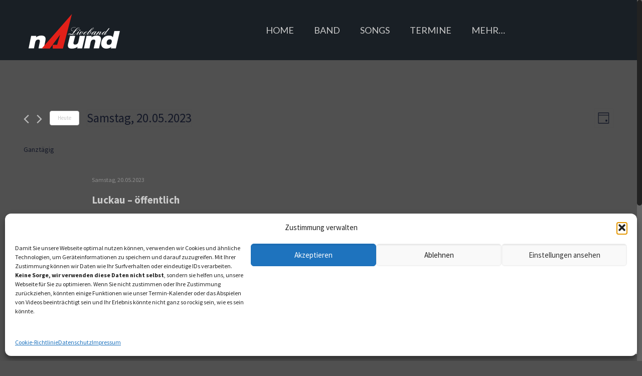

--- FILE ---
content_type: text/html; charset=utf-8
request_url: https://www.google.com/recaptcha/api2/anchor?ar=1&k=6LfSUqUlAAAAAEelIX59Vd7uJNmI_kh-WZXRcYly&co=aHR0cDovL3d3dy5uYXVuZC1saXZlYmFuZC5kZTo4MA..&hl=en&v=PoyoqOPhxBO7pBk68S4YbpHZ&size=invisible&anchor-ms=20000&execute-ms=30000&cb=rj6chtthzh5e
body_size: 48558
content:
<!DOCTYPE HTML><html dir="ltr" lang="en"><head><meta http-equiv="Content-Type" content="text/html; charset=UTF-8">
<meta http-equiv="X-UA-Compatible" content="IE=edge">
<title>reCAPTCHA</title>
<style type="text/css">
/* cyrillic-ext */
@font-face {
  font-family: 'Roboto';
  font-style: normal;
  font-weight: 400;
  font-stretch: 100%;
  src: url(//fonts.gstatic.com/s/roboto/v48/KFO7CnqEu92Fr1ME7kSn66aGLdTylUAMa3GUBHMdazTgWw.woff2) format('woff2');
  unicode-range: U+0460-052F, U+1C80-1C8A, U+20B4, U+2DE0-2DFF, U+A640-A69F, U+FE2E-FE2F;
}
/* cyrillic */
@font-face {
  font-family: 'Roboto';
  font-style: normal;
  font-weight: 400;
  font-stretch: 100%;
  src: url(//fonts.gstatic.com/s/roboto/v48/KFO7CnqEu92Fr1ME7kSn66aGLdTylUAMa3iUBHMdazTgWw.woff2) format('woff2');
  unicode-range: U+0301, U+0400-045F, U+0490-0491, U+04B0-04B1, U+2116;
}
/* greek-ext */
@font-face {
  font-family: 'Roboto';
  font-style: normal;
  font-weight: 400;
  font-stretch: 100%;
  src: url(//fonts.gstatic.com/s/roboto/v48/KFO7CnqEu92Fr1ME7kSn66aGLdTylUAMa3CUBHMdazTgWw.woff2) format('woff2');
  unicode-range: U+1F00-1FFF;
}
/* greek */
@font-face {
  font-family: 'Roboto';
  font-style: normal;
  font-weight: 400;
  font-stretch: 100%;
  src: url(//fonts.gstatic.com/s/roboto/v48/KFO7CnqEu92Fr1ME7kSn66aGLdTylUAMa3-UBHMdazTgWw.woff2) format('woff2');
  unicode-range: U+0370-0377, U+037A-037F, U+0384-038A, U+038C, U+038E-03A1, U+03A3-03FF;
}
/* math */
@font-face {
  font-family: 'Roboto';
  font-style: normal;
  font-weight: 400;
  font-stretch: 100%;
  src: url(//fonts.gstatic.com/s/roboto/v48/KFO7CnqEu92Fr1ME7kSn66aGLdTylUAMawCUBHMdazTgWw.woff2) format('woff2');
  unicode-range: U+0302-0303, U+0305, U+0307-0308, U+0310, U+0312, U+0315, U+031A, U+0326-0327, U+032C, U+032F-0330, U+0332-0333, U+0338, U+033A, U+0346, U+034D, U+0391-03A1, U+03A3-03A9, U+03B1-03C9, U+03D1, U+03D5-03D6, U+03F0-03F1, U+03F4-03F5, U+2016-2017, U+2034-2038, U+203C, U+2040, U+2043, U+2047, U+2050, U+2057, U+205F, U+2070-2071, U+2074-208E, U+2090-209C, U+20D0-20DC, U+20E1, U+20E5-20EF, U+2100-2112, U+2114-2115, U+2117-2121, U+2123-214F, U+2190, U+2192, U+2194-21AE, U+21B0-21E5, U+21F1-21F2, U+21F4-2211, U+2213-2214, U+2216-22FF, U+2308-230B, U+2310, U+2319, U+231C-2321, U+2336-237A, U+237C, U+2395, U+239B-23B7, U+23D0, U+23DC-23E1, U+2474-2475, U+25AF, U+25B3, U+25B7, U+25BD, U+25C1, U+25CA, U+25CC, U+25FB, U+266D-266F, U+27C0-27FF, U+2900-2AFF, U+2B0E-2B11, U+2B30-2B4C, U+2BFE, U+3030, U+FF5B, U+FF5D, U+1D400-1D7FF, U+1EE00-1EEFF;
}
/* symbols */
@font-face {
  font-family: 'Roboto';
  font-style: normal;
  font-weight: 400;
  font-stretch: 100%;
  src: url(//fonts.gstatic.com/s/roboto/v48/KFO7CnqEu92Fr1ME7kSn66aGLdTylUAMaxKUBHMdazTgWw.woff2) format('woff2');
  unicode-range: U+0001-000C, U+000E-001F, U+007F-009F, U+20DD-20E0, U+20E2-20E4, U+2150-218F, U+2190, U+2192, U+2194-2199, U+21AF, U+21E6-21F0, U+21F3, U+2218-2219, U+2299, U+22C4-22C6, U+2300-243F, U+2440-244A, U+2460-24FF, U+25A0-27BF, U+2800-28FF, U+2921-2922, U+2981, U+29BF, U+29EB, U+2B00-2BFF, U+4DC0-4DFF, U+FFF9-FFFB, U+10140-1018E, U+10190-1019C, U+101A0, U+101D0-101FD, U+102E0-102FB, U+10E60-10E7E, U+1D2C0-1D2D3, U+1D2E0-1D37F, U+1F000-1F0FF, U+1F100-1F1AD, U+1F1E6-1F1FF, U+1F30D-1F30F, U+1F315, U+1F31C, U+1F31E, U+1F320-1F32C, U+1F336, U+1F378, U+1F37D, U+1F382, U+1F393-1F39F, U+1F3A7-1F3A8, U+1F3AC-1F3AF, U+1F3C2, U+1F3C4-1F3C6, U+1F3CA-1F3CE, U+1F3D4-1F3E0, U+1F3ED, U+1F3F1-1F3F3, U+1F3F5-1F3F7, U+1F408, U+1F415, U+1F41F, U+1F426, U+1F43F, U+1F441-1F442, U+1F444, U+1F446-1F449, U+1F44C-1F44E, U+1F453, U+1F46A, U+1F47D, U+1F4A3, U+1F4B0, U+1F4B3, U+1F4B9, U+1F4BB, U+1F4BF, U+1F4C8-1F4CB, U+1F4D6, U+1F4DA, U+1F4DF, U+1F4E3-1F4E6, U+1F4EA-1F4ED, U+1F4F7, U+1F4F9-1F4FB, U+1F4FD-1F4FE, U+1F503, U+1F507-1F50B, U+1F50D, U+1F512-1F513, U+1F53E-1F54A, U+1F54F-1F5FA, U+1F610, U+1F650-1F67F, U+1F687, U+1F68D, U+1F691, U+1F694, U+1F698, U+1F6AD, U+1F6B2, U+1F6B9-1F6BA, U+1F6BC, U+1F6C6-1F6CF, U+1F6D3-1F6D7, U+1F6E0-1F6EA, U+1F6F0-1F6F3, U+1F6F7-1F6FC, U+1F700-1F7FF, U+1F800-1F80B, U+1F810-1F847, U+1F850-1F859, U+1F860-1F887, U+1F890-1F8AD, U+1F8B0-1F8BB, U+1F8C0-1F8C1, U+1F900-1F90B, U+1F93B, U+1F946, U+1F984, U+1F996, U+1F9E9, U+1FA00-1FA6F, U+1FA70-1FA7C, U+1FA80-1FA89, U+1FA8F-1FAC6, U+1FACE-1FADC, U+1FADF-1FAE9, U+1FAF0-1FAF8, U+1FB00-1FBFF;
}
/* vietnamese */
@font-face {
  font-family: 'Roboto';
  font-style: normal;
  font-weight: 400;
  font-stretch: 100%;
  src: url(//fonts.gstatic.com/s/roboto/v48/KFO7CnqEu92Fr1ME7kSn66aGLdTylUAMa3OUBHMdazTgWw.woff2) format('woff2');
  unicode-range: U+0102-0103, U+0110-0111, U+0128-0129, U+0168-0169, U+01A0-01A1, U+01AF-01B0, U+0300-0301, U+0303-0304, U+0308-0309, U+0323, U+0329, U+1EA0-1EF9, U+20AB;
}
/* latin-ext */
@font-face {
  font-family: 'Roboto';
  font-style: normal;
  font-weight: 400;
  font-stretch: 100%;
  src: url(//fonts.gstatic.com/s/roboto/v48/KFO7CnqEu92Fr1ME7kSn66aGLdTylUAMa3KUBHMdazTgWw.woff2) format('woff2');
  unicode-range: U+0100-02BA, U+02BD-02C5, U+02C7-02CC, U+02CE-02D7, U+02DD-02FF, U+0304, U+0308, U+0329, U+1D00-1DBF, U+1E00-1E9F, U+1EF2-1EFF, U+2020, U+20A0-20AB, U+20AD-20C0, U+2113, U+2C60-2C7F, U+A720-A7FF;
}
/* latin */
@font-face {
  font-family: 'Roboto';
  font-style: normal;
  font-weight: 400;
  font-stretch: 100%;
  src: url(//fonts.gstatic.com/s/roboto/v48/KFO7CnqEu92Fr1ME7kSn66aGLdTylUAMa3yUBHMdazQ.woff2) format('woff2');
  unicode-range: U+0000-00FF, U+0131, U+0152-0153, U+02BB-02BC, U+02C6, U+02DA, U+02DC, U+0304, U+0308, U+0329, U+2000-206F, U+20AC, U+2122, U+2191, U+2193, U+2212, U+2215, U+FEFF, U+FFFD;
}
/* cyrillic-ext */
@font-face {
  font-family: 'Roboto';
  font-style: normal;
  font-weight: 500;
  font-stretch: 100%;
  src: url(//fonts.gstatic.com/s/roboto/v48/KFO7CnqEu92Fr1ME7kSn66aGLdTylUAMa3GUBHMdazTgWw.woff2) format('woff2');
  unicode-range: U+0460-052F, U+1C80-1C8A, U+20B4, U+2DE0-2DFF, U+A640-A69F, U+FE2E-FE2F;
}
/* cyrillic */
@font-face {
  font-family: 'Roboto';
  font-style: normal;
  font-weight: 500;
  font-stretch: 100%;
  src: url(//fonts.gstatic.com/s/roboto/v48/KFO7CnqEu92Fr1ME7kSn66aGLdTylUAMa3iUBHMdazTgWw.woff2) format('woff2');
  unicode-range: U+0301, U+0400-045F, U+0490-0491, U+04B0-04B1, U+2116;
}
/* greek-ext */
@font-face {
  font-family: 'Roboto';
  font-style: normal;
  font-weight: 500;
  font-stretch: 100%;
  src: url(//fonts.gstatic.com/s/roboto/v48/KFO7CnqEu92Fr1ME7kSn66aGLdTylUAMa3CUBHMdazTgWw.woff2) format('woff2');
  unicode-range: U+1F00-1FFF;
}
/* greek */
@font-face {
  font-family: 'Roboto';
  font-style: normal;
  font-weight: 500;
  font-stretch: 100%;
  src: url(//fonts.gstatic.com/s/roboto/v48/KFO7CnqEu92Fr1ME7kSn66aGLdTylUAMa3-UBHMdazTgWw.woff2) format('woff2');
  unicode-range: U+0370-0377, U+037A-037F, U+0384-038A, U+038C, U+038E-03A1, U+03A3-03FF;
}
/* math */
@font-face {
  font-family: 'Roboto';
  font-style: normal;
  font-weight: 500;
  font-stretch: 100%;
  src: url(//fonts.gstatic.com/s/roboto/v48/KFO7CnqEu92Fr1ME7kSn66aGLdTylUAMawCUBHMdazTgWw.woff2) format('woff2');
  unicode-range: U+0302-0303, U+0305, U+0307-0308, U+0310, U+0312, U+0315, U+031A, U+0326-0327, U+032C, U+032F-0330, U+0332-0333, U+0338, U+033A, U+0346, U+034D, U+0391-03A1, U+03A3-03A9, U+03B1-03C9, U+03D1, U+03D5-03D6, U+03F0-03F1, U+03F4-03F5, U+2016-2017, U+2034-2038, U+203C, U+2040, U+2043, U+2047, U+2050, U+2057, U+205F, U+2070-2071, U+2074-208E, U+2090-209C, U+20D0-20DC, U+20E1, U+20E5-20EF, U+2100-2112, U+2114-2115, U+2117-2121, U+2123-214F, U+2190, U+2192, U+2194-21AE, U+21B0-21E5, U+21F1-21F2, U+21F4-2211, U+2213-2214, U+2216-22FF, U+2308-230B, U+2310, U+2319, U+231C-2321, U+2336-237A, U+237C, U+2395, U+239B-23B7, U+23D0, U+23DC-23E1, U+2474-2475, U+25AF, U+25B3, U+25B7, U+25BD, U+25C1, U+25CA, U+25CC, U+25FB, U+266D-266F, U+27C0-27FF, U+2900-2AFF, U+2B0E-2B11, U+2B30-2B4C, U+2BFE, U+3030, U+FF5B, U+FF5D, U+1D400-1D7FF, U+1EE00-1EEFF;
}
/* symbols */
@font-face {
  font-family: 'Roboto';
  font-style: normal;
  font-weight: 500;
  font-stretch: 100%;
  src: url(//fonts.gstatic.com/s/roboto/v48/KFO7CnqEu92Fr1ME7kSn66aGLdTylUAMaxKUBHMdazTgWw.woff2) format('woff2');
  unicode-range: U+0001-000C, U+000E-001F, U+007F-009F, U+20DD-20E0, U+20E2-20E4, U+2150-218F, U+2190, U+2192, U+2194-2199, U+21AF, U+21E6-21F0, U+21F3, U+2218-2219, U+2299, U+22C4-22C6, U+2300-243F, U+2440-244A, U+2460-24FF, U+25A0-27BF, U+2800-28FF, U+2921-2922, U+2981, U+29BF, U+29EB, U+2B00-2BFF, U+4DC0-4DFF, U+FFF9-FFFB, U+10140-1018E, U+10190-1019C, U+101A0, U+101D0-101FD, U+102E0-102FB, U+10E60-10E7E, U+1D2C0-1D2D3, U+1D2E0-1D37F, U+1F000-1F0FF, U+1F100-1F1AD, U+1F1E6-1F1FF, U+1F30D-1F30F, U+1F315, U+1F31C, U+1F31E, U+1F320-1F32C, U+1F336, U+1F378, U+1F37D, U+1F382, U+1F393-1F39F, U+1F3A7-1F3A8, U+1F3AC-1F3AF, U+1F3C2, U+1F3C4-1F3C6, U+1F3CA-1F3CE, U+1F3D4-1F3E0, U+1F3ED, U+1F3F1-1F3F3, U+1F3F5-1F3F7, U+1F408, U+1F415, U+1F41F, U+1F426, U+1F43F, U+1F441-1F442, U+1F444, U+1F446-1F449, U+1F44C-1F44E, U+1F453, U+1F46A, U+1F47D, U+1F4A3, U+1F4B0, U+1F4B3, U+1F4B9, U+1F4BB, U+1F4BF, U+1F4C8-1F4CB, U+1F4D6, U+1F4DA, U+1F4DF, U+1F4E3-1F4E6, U+1F4EA-1F4ED, U+1F4F7, U+1F4F9-1F4FB, U+1F4FD-1F4FE, U+1F503, U+1F507-1F50B, U+1F50D, U+1F512-1F513, U+1F53E-1F54A, U+1F54F-1F5FA, U+1F610, U+1F650-1F67F, U+1F687, U+1F68D, U+1F691, U+1F694, U+1F698, U+1F6AD, U+1F6B2, U+1F6B9-1F6BA, U+1F6BC, U+1F6C6-1F6CF, U+1F6D3-1F6D7, U+1F6E0-1F6EA, U+1F6F0-1F6F3, U+1F6F7-1F6FC, U+1F700-1F7FF, U+1F800-1F80B, U+1F810-1F847, U+1F850-1F859, U+1F860-1F887, U+1F890-1F8AD, U+1F8B0-1F8BB, U+1F8C0-1F8C1, U+1F900-1F90B, U+1F93B, U+1F946, U+1F984, U+1F996, U+1F9E9, U+1FA00-1FA6F, U+1FA70-1FA7C, U+1FA80-1FA89, U+1FA8F-1FAC6, U+1FACE-1FADC, U+1FADF-1FAE9, U+1FAF0-1FAF8, U+1FB00-1FBFF;
}
/* vietnamese */
@font-face {
  font-family: 'Roboto';
  font-style: normal;
  font-weight: 500;
  font-stretch: 100%;
  src: url(//fonts.gstatic.com/s/roboto/v48/KFO7CnqEu92Fr1ME7kSn66aGLdTylUAMa3OUBHMdazTgWw.woff2) format('woff2');
  unicode-range: U+0102-0103, U+0110-0111, U+0128-0129, U+0168-0169, U+01A0-01A1, U+01AF-01B0, U+0300-0301, U+0303-0304, U+0308-0309, U+0323, U+0329, U+1EA0-1EF9, U+20AB;
}
/* latin-ext */
@font-face {
  font-family: 'Roboto';
  font-style: normal;
  font-weight: 500;
  font-stretch: 100%;
  src: url(//fonts.gstatic.com/s/roboto/v48/KFO7CnqEu92Fr1ME7kSn66aGLdTylUAMa3KUBHMdazTgWw.woff2) format('woff2');
  unicode-range: U+0100-02BA, U+02BD-02C5, U+02C7-02CC, U+02CE-02D7, U+02DD-02FF, U+0304, U+0308, U+0329, U+1D00-1DBF, U+1E00-1E9F, U+1EF2-1EFF, U+2020, U+20A0-20AB, U+20AD-20C0, U+2113, U+2C60-2C7F, U+A720-A7FF;
}
/* latin */
@font-face {
  font-family: 'Roboto';
  font-style: normal;
  font-weight: 500;
  font-stretch: 100%;
  src: url(//fonts.gstatic.com/s/roboto/v48/KFO7CnqEu92Fr1ME7kSn66aGLdTylUAMa3yUBHMdazQ.woff2) format('woff2');
  unicode-range: U+0000-00FF, U+0131, U+0152-0153, U+02BB-02BC, U+02C6, U+02DA, U+02DC, U+0304, U+0308, U+0329, U+2000-206F, U+20AC, U+2122, U+2191, U+2193, U+2212, U+2215, U+FEFF, U+FFFD;
}
/* cyrillic-ext */
@font-face {
  font-family: 'Roboto';
  font-style: normal;
  font-weight: 900;
  font-stretch: 100%;
  src: url(//fonts.gstatic.com/s/roboto/v48/KFO7CnqEu92Fr1ME7kSn66aGLdTylUAMa3GUBHMdazTgWw.woff2) format('woff2');
  unicode-range: U+0460-052F, U+1C80-1C8A, U+20B4, U+2DE0-2DFF, U+A640-A69F, U+FE2E-FE2F;
}
/* cyrillic */
@font-face {
  font-family: 'Roboto';
  font-style: normal;
  font-weight: 900;
  font-stretch: 100%;
  src: url(//fonts.gstatic.com/s/roboto/v48/KFO7CnqEu92Fr1ME7kSn66aGLdTylUAMa3iUBHMdazTgWw.woff2) format('woff2');
  unicode-range: U+0301, U+0400-045F, U+0490-0491, U+04B0-04B1, U+2116;
}
/* greek-ext */
@font-face {
  font-family: 'Roboto';
  font-style: normal;
  font-weight: 900;
  font-stretch: 100%;
  src: url(//fonts.gstatic.com/s/roboto/v48/KFO7CnqEu92Fr1ME7kSn66aGLdTylUAMa3CUBHMdazTgWw.woff2) format('woff2');
  unicode-range: U+1F00-1FFF;
}
/* greek */
@font-face {
  font-family: 'Roboto';
  font-style: normal;
  font-weight: 900;
  font-stretch: 100%;
  src: url(//fonts.gstatic.com/s/roboto/v48/KFO7CnqEu92Fr1ME7kSn66aGLdTylUAMa3-UBHMdazTgWw.woff2) format('woff2');
  unicode-range: U+0370-0377, U+037A-037F, U+0384-038A, U+038C, U+038E-03A1, U+03A3-03FF;
}
/* math */
@font-face {
  font-family: 'Roboto';
  font-style: normal;
  font-weight: 900;
  font-stretch: 100%;
  src: url(//fonts.gstatic.com/s/roboto/v48/KFO7CnqEu92Fr1ME7kSn66aGLdTylUAMawCUBHMdazTgWw.woff2) format('woff2');
  unicode-range: U+0302-0303, U+0305, U+0307-0308, U+0310, U+0312, U+0315, U+031A, U+0326-0327, U+032C, U+032F-0330, U+0332-0333, U+0338, U+033A, U+0346, U+034D, U+0391-03A1, U+03A3-03A9, U+03B1-03C9, U+03D1, U+03D5-03D6, U+03F0-03F1, U+03F4-03F5, U+2016-2017, U+2034-2038, U+203C, U+2040, U+2043, U+2047, U+2050, U+2057, U+205F, U+2070-2071, U+2074-208E, U+2090-209C, U+20D0-20DC, U+20E1, U+20E5-20EF, U+2100-2112, U+2114-2115, U+2117-2121, U+2123-214F, U+2190, U+2192, U+2194-21AE, U+21B0-21E5, U+21F1-21F2, U+21F4-2211, U+2213-2214, U+2216-22FF, U+2308-230B, U+2310, U+2319, U+231C-2321, U+2336-237A, U+237C, U+2395, U+239B-23B7, U+23D0, U+23DC-23E1, U+2474-2475, U+25AF, U+25B3, U+25B7, U+25BD, U+25C1, U+25CA, U+25CC, U+25FB, U+266D-266F, U+27C0-27FF, U+2900-2AFF, U+2B0E-2B11, U+2B30-2B4C, U+2BFE, U+3030, U+FF5B, U+FF5D, U+1D400-1D7FF, U+1EE00-1EEFF;
}
/* symbols */
@font-face {
  font-family: 'Roboto';
  font-style: normal;
  font-weight: 900;
  font-stretch: 100%;
  src: url(//fonts.gstatic.com/s/roboto/v48/KFO7CnqEu92Fr1ME7kSn66aGLdTylUAMaxKUBHMdazTgWw.woff2) format('woff2');
  unicode-range: U+0001-000C, U+000E-001F, U+007F-009F, U+20DD-20E0, U+20E2-20E4, U+2150-218F, U+2190, U+2192, U+2194-2199, U+21AF, U+21E6-21F0, U+21F3, U+2218-2219, U+2299, U+22C4-22C6, U+2300-243F, U+2440-244A, U+2460-24FF, U+25A0-27BF, U+2800-28FF, U+2921-2922, U+2981, U+29BF, U+29EB, U+2B00-2BFF, U+4DC0-4DFF, U+FFF9-FFFB, U+10140-1018E, U+10190-1019C, U+101A0, U+101D0-101FD, U+102E0-102FB, U+10E60-10E7E, U+1D2C0-1D2D3, U+1D2E0-1D37F, U+1F000-1F0FF, U+1F100-1F1AD, U+1F1E6-1F1FF, U+1F30D-1F30F, U+1F315, U+1F31C, U+1F31E, U+1F320-1F32C, U+1F336, U+1F378, U+1F37D, U+1F382, U+1F393-1F39F, U+1F3A7-1F3A8, U+1F3AC-1F3AF, U+1F3C2, U+1F3C4-1F3C6, U+1F3CA-1F3CE, U+1F3D4-1F3E0, U+1F3ED, U+1F3F1-1F3F3, U+1F3F5-1F3F7, U+1F408, U+1F415, U+1F41F, U+1F426, U+1F43F, U+1F441-1F442, U+1F444, U+1F446-1F449, U+1F44C-1F44E, U+1F453, U+1F46A, U+1F47D, U+1F4A3, U+1F4B0, U+1F4B3, U+1F4B9, U+1F4BB, U+1F4BF, U+1F4C8-1F4CB, U+1F4D6, U+1F4DA, U+1F4DF, U+1F4E3-1F4E6, U+1F4EA-1F4ED, U+1F4F7, U+1F4F9-1F4FB, U+1F4FD-1F4FE, U+1F503, U+1F507-1F50B, U+1F50D, U+1F512-1F513, U+1F53E-1F54A, U+1F54F-1F5FA, U+1F610, U+1F650-1F67F, U+1F687, U+1F68D, U+1F691, U+1F694, U+1F698, U+1F6AD, U+1F6B2, U+1F6B9-1F6BA, U+1F6BC, U+1F6C6-1F6CF, U+1F6D3-1F6D7, U+1F6E0-1F6EA, U+1F6F0-1F6F3, U+1F6F7-1F6FC, U+1F700-1F7FF, U+1F800-1F80B, U+1F810-1F847, U+1F850-1F859, U+1F860-1F887, U+1F890-1F8AD, U+1F8B0-1F8BB, U+1F8C0-1F8C1, U+1F900-1F90B, U+1F93B, U+1F946, U+1F984, U+1F996, U+1F9E9, U+1FA00-1FA6F, U+1FA70-1FA7C, U+1FA80-1FA89, U+1FA8F-1FAC6, U+1FACE-1FADC, U+1FADF-1FAE9, U+1FAF0-1FAF8, U+1FB00-1FBFF;
}
/* vietnamese */
@font-face {
  font-family: 'Roboto';
  font-style: normal;
  font-weight: 900;
  font-stretch: 100%;
  src: url(//fonts.gstatic.com/s/roboto/v48/KFO7CnqEu92Fr1ME7kSn66aGLdTylUAMa3OUBHMdazTgWw.woff2) format('woff2');
  unicode-range: U+0102-0103, U+0110-0111, U+0128-0129, U+0168-0169, U+01A0-01A1, U+01AF-01B0, U+0300-0301, U+0303-0304, U+0308-0309, U+0323, U+0329, U+1EA0-1EF9, U+20AB;
}
/* latin-ext */
@font-face {
  font-family: 'Roboto';
  font-style: normal;
  font-weight: 900;
  font-stretch: 100%;
  src: url(//fonts.gstatic.com/s/roboto/v48/KFO7CnqEu92Fr1ME7kSn66aGLdTylUAMa3KUBHMdazTgWw.woff2) format('woff2');
  unicode-range: U+0100-02BA, U+02BD-02C5, U+02C7-02CC, U+02CE-02D7, U+02DD-02FF, U+0304, U+0308, U+0329, U+1D00-1DBF, U+1E00-1E9F, U+1EF2-1EFF, U+2020, U+20A0-20AB, U+20AD-20C0, U+2113, U+2C60-2C7F, U+A720-A7FF;
}
/* latin */
@font-face {
  font-family: 'Roboto';
  font-style: normal;
  font-weight: 900;
  font-stretch: 100%;
  src: url(//fonts.gstatic.com/s/roboto/v48/KFO7CnqEu92Fr1ME7kSn66aGLdTylUAMa3yUBHMdazQ.woff2) format('woff2');
  unicode-range: U+0000-00FF, U+0131, U+0152-0153, U+02BB-02BC, U+02C6, U+02DA, U+02DC, U+0304, U+0308, U+0329, U+2000-206F, U+20AC, U+2122, U+2191, U+2193, U+2212, U+2215, U+FEFF, U+FFFD;
}

</style>
<link rel="stylesheet" type="text/css" href="https://www.gstatic.com/recaptcha/releases/PoyoqOPhxBO7pBk68S4YbpHZ/styles__ltr.css">
<script nonce="Dp39Ryyq94VvhTURjjOD-w" type="text/javascript">window['__recaptcha_api'] = 'https://www.google.com/recaptcha/api2/';</script>
<script type="text/javascript" src="https://www.gstatic.com/recaptcha/releases/PoyoqOPhxBO7pBk68S4YbpHZ/recaptcha__en.js" nonce="Dp39Ryyq94VvhTURjjOD-w">
      
    </script></head>
<body><div id="rc-anchor-alert" class="rc-anchor-alert"></div>
<input type="hidden" id="recaptcha-token" value="[base64]">
<script type="text/javascript" nonce="Dp39Ryyq94VvhTURjjOD-w">
      recaptcha.anchor.Main.init("[\x22ainput\x22,[\x22bgdata\x22,\x22\x22,\[base64]/[base64]/[base64]/bmV3IHJbeF0oY1swXSk6RT09Mj9uZXcgclt4XShjWzBdLGNbMV0pOkU9PTM/bmV3IHJbeF0oY1swXSxjWzFdLGNbMl0pOkU9PTQ/[base64]/[base64]/[base64]/[base64]/[base64]/[base64]/[base64]/[base64]\x22,\[base64]\x22,\[base64]/DqMKBw4gxaz1zwpJ4JwbCuyrCtBnClDRUw6QdW8K/wr3Dsi5iwr9kFH7DsSrClMKxA0FOw4QTRMKLwoMqVMK6w6QMF2jCv1TDrCBtwqnDuMKbw6k8w5dDKRvDvMOWw5/DrQMNwrDCji/[base64]/[base64]/bV3ChyQvG8KDEcKEw7Z6asOlw6HCkMO5wq43My3CpsKMw5rDq8K3R8KoODR+PlEwwrQJw4c/w7tywoHCoAHCrMKiw6MywrZYA8ONOznCmilcwpbCksOiwp3CqD7Cg1U4YMKpcMKlJMO9Z8K5AVHCjgY5JzsUQXjDnjFywpLCnsOKU8Knw7oFTsOYJsKXN8KDXnV8XzR4HTHDoEENwqB5w5nDgEV6fsKtw4nDtcOwG8Kow5xqP1EHEsOxwo/ClDLDgC7ChMOOd1NBwpo5woZnUcKIaj7Cs8OAw67CkSPCqVp0w7fDkFnDhQHCnwVBwpfDm8O4wqkgw7cVacKvJnrCu8KKDsOxwp3DiT0Awo/DnsK1ETk7SsOxNGk5UMONWmvDh8Kdw6rDmHtAES4ew4rCjMOHw5RgwonDgErCoSdbw6zCrgNkwqgGRjs1YE/CjcKvw5/ClcKgw6I/OhXCtytawpdxAMKxfcKlwpzCoTAVfDbClX7DunsHw7k9w5zDpjt2f19BO8KAw75cw4BAwqwIw7TDsRTCvQXCvsKuwr/DuCoLdsKdwqDDkQktZ8OPw57DoMK1w4/[base64]/[base64]/wqY6w71nwo0rOMKWw5LDg8OUMMK2wr3CjHTDj8K3Q8OkwpPCp8OTw7vChcKCwrplwp4ww5dERTfCl1bDmnJWaMKKUsKdYsKgw6PDgwNjw75kXRXCixIGw4gbLh/Dh8KGwqDDgsKQwonDhh5gw6bDu8OtHcOJw7dww4kwK8Kbw7loJsKHw5PDukbCvcKrw5HCkCE8JMKdwqRvIyrDsMKXEWTDpsOsBR9fdCHCj3XClVUuw5RccMKLc8Oxw7vCm8KOEFLDtsOlwrHDhMKhw4VOwqJCRsKTw4nCqsKZw5XChVHDosKkeARTCy7DucOjw7h/NH5Sw73DsnN3ScKew5wTQcKidEnCu2zCimXDn2wvCjPCv8OuwpVkBsORHBjCoMK6PlNewrzDqcKuwpfDrlnDg0x2w4kAZcKdEcOodRU7wq3Cjy/DqsO1JkbDqEVwwofDl8KIwrUiJcOIdl7CusKUSULCoUFSdcOYN8K1woLDkcK1cMKgG8OvNVZfwpDCtsKowrHDmcKOBSbDiMOFw75ZD8Kuw5XDrMKHw7FQOSvCgsK4HSYHezPDvsO6w5bCpcKSTmQ9XsOzN8Ozwo0Pw5IXVm/DjcOGwp8wwrzCvkvDlHnDncKhQsKUYTUCLMO1wqhAwprDhR7Dm8OPfsO1ZDvDp8KKRcKQw7IMTTY1LEpEV8OlR1DCiMKYU8Kmw6jDnMO6N8Oxw5xcwqTCq8Krw6gew7kFM8ORKgRGw4NpasOSw4V8wqkqwrDDrMKiwpnCvh/CssKaZ8KgdmlxfWpjZMOkY8Obw7hyw6LDgsOVwpzClcKEw7LCm11qcD4UIQFwUhJlw7fCr8KJI8OSfQbClV3DvsOHwoHDtjDDrcKRwqRTNjfDrSNPwqNyDMO5w7sGwpt7HV/DrMO9LsOzwqYJTRIawozCisOtBgLCssOiw77Dn3TDucK+IFEqwq8Mw60CbsOtwpZ+YmfCryB/w485TcOaa1TCvGDCjy/ChABmBcKwMMKtdsOoKsOpWsOfw4MtJFpxNxrCncOzQBbDlsKewojDnAzDnsOXw6V2GTPDoEHDpldYwoEMQsKme8O3wodcWWclbMOhw6QjOsKxXSXDrR/DpxU4BxE+RMK0w7p2dcK/w6Z5w7F4wqbDtUtpw51iVELCksOcdMKOXxjCu01aWHHDtW7CncOpUcOSOQEKSlbDlsOlwpDCsRnCshAKwozCgA/[base64]/N8KDwovCucKMw41Qwr5dMMOhKcKkIMOHwqPCtMKxw7PDpVnCvDzDkMOYVcOrw7zCsMOYS8OcwpQ0c2bCpBfDmElxwqzCtDN4wo3DgsOlAcO+UsO9PgbDp0rCmMK+SMOdwpEow4/Ds8Kwwo/DpzcyGMOQIALChXjCv2/CmHbDjiEkw603R8Kpw5jDn8Kvw79RbGLCkWhuP3bDisOIfcKxZBt/w5MGc8Opd8Orwr7CpsO1LBHCkMO8wo/CqgFJwofCjcO4FcO6aMOKOC7CisKvMMKBWzVew70MwpTDiMOIZ8KdZcKewoXDu3jCnVU+wqXDuSbCrX59w4vDvlMFw5ZNA1M/w7dcw7wMGBzDkDnCu8O+w7fClDrDqcKBPcOrXRFrA8OWHcKBwofCtmXCgcOJZcKNOx7DgMOmwq3DkcOqKQPCrcOMQMK/woVjwpPDscONwrvCoMKYTS/ChAfCrcKxwrY1w53CqMKzGBYKKF1AwrnCrkBOdDbDggc0wqbDo8KcwqwCUcOSw50Gwo9cwpo6GgXCpsKSwpp4XcKgwpQNYsKewo1hwojCkzFlO8KPwqjCi8OXw5VLwrDDuSvDvXoAAh85QxXDm8Klw4BYakMfw63Dl8KZw7TCuD/ChsOkAmI+wqnDlGouHMKCwoXDu8OLVcOnBsOHwp7DnGtAEVnDqBnDt8Oxw6DCimvCuMOXfRnCqMKzwo0vQWfCgzXCswLDpnbDuy8kwrDDvmdbMDcwYMKKYhU0ciDDgMKsQmcLQcOyK8OmwqUEw5FPSsKOVX8ywrDCgsKvNBjDjMKVLMK7w51TwqcSICNfwqvCkT/DvwdMw55bw7QbB8O0wr50OHTDgsKdeg86w4DCrcOewozDkcOuwqvDkVrDuxXCsn/CvXLDgMKWaXbDqFcUHcK9w7R3w7fCr2nDvsOaGljDl2/DpsOoWsOdNsKjwrrCjFYCw7QhwpwaJcOzwo90wrHDpE7Du8K1H3XDqAkwRMOhEXrDmwk+HmBnbsKbworCisOlw7ZVKlnCvMKoYDFQwq4FEFrDoS7CisKMHMOhQ8OpH8Kzw7nCiQHDll/[base64]/CqGjCgcKnw43CsRXCriDCmRo2w6zDqCZQw6DDrGBeMsO7N3hzLcKbAsOTJnnCqMOKGMOiwpLCicKsO0AQwohGM0pDwqdtwrnDlcOMwofCkTXDhsOswrYLUcODXRnDmMOKdFpJwrjCnlDDusK5PsKYWVh3HDrDuMOJw6DDhmbCpgbCicO/wq4GCsKzwrvCnBXDijMKw7E0F8KQw5PDocK3w5nCjsOJYUjDkcKbFRjCkDZBAMKDw4MzCGR3IjUBw5Ziw4QyUmUBwojDssOUaFDCkXsuTcOhNwHDjsKMJcOTwp4hRSbDr8K0UWrCl8KcH319ccOrLsKiP8Orw53CqsO/wohoVMKQXMOMwoIHJFTDvcKpWWfCnS9mwrgAw65nMFjCiUZwwr0zcQHCmRXCh8OPwoUbw6U5JcK5F8OTf8OsacKbw6rDmMO+w73CmVoYw4UOJV9AfwgYQ8K6XcKCI8K9HMOTYCgrwpQzwpXCosKkJ8ODd8KUwoUAGcKVwrJ4w6bDicOMwrZ/wroLwpLDgEYkaQzClMOMYcOuw6bDpcKVD8OlSMO1MxvDn8Oxw4PCpi9WwrbDtMKtDcOMw7ggJsOLwozCimZHYH0Pwr1gfmDDmgh6w4bCisO/w4IjwrTCi8KTwqnCisOBIkzChUHCoC3Dv8KCw4FEVsK6WcKYwqlkDTPCinLCqkEcwqUfMznChMKow6zDsBExKCZGw65vw759wplIERnDkRfDs3pDwoh6wr0Sw4J+w4nDsW7DnMKswpjDusKrazgZw5/DhC3DtsKBwqDCqR3CoVcYSEBNw63DkSLDtQhwEcO1YcObw7AtEsOhwpDCrcKLEsOvAnBeGy4MF8KEQsKxwoFLKgfClcOewq0wLwkYw4wCCBXCpkHDvF0fw4HDtMKwHDHCiwojc8OJPcONw7PDpA01w6NSw4PCgzdNIsOSwo3CicO2wrvDgMK7w6x0PMKCw5gCwq/[base64]/ChcOoaC3CjsO0woEJwp3CiHVbZBrCj17DvMKtw6/ClsKCF8K2w7JLG8OAwrPCiMO8XR3CllLCsGdLwpTDmxfDpMKhGxRgJl7DksOqRcKyIh3CnTTDu8OkwpMNwoDCgCvDuWU3w5bCvVTCnB7CncOoXMKyw5PDhVkJe1/[base64]/ChgsgOMK/bMO3wrRFw6HDnCzDminDscK4woHColRDf8KnDkQ0ARjClcOXwptSw4vCiMKLHErCpyc7PMOKw5pjw709woZ4wpbCu8K6cFTDuMKIw6XCqgnCpsO8QcO0wpx/w77ColvCtMKOJsK5YFBhPsK9wo/CiQoeHMKwZcOUw7p8T8OFeUo7a8KtJsKEw7bCgRtSPRgIw5nDtMOgTWbCt8KbwqDDgjnCu2bDrRTCtmxwwp/DqMOIw7/DoXQNMFcMwrBIYcOQwqNIw63CpCjDpAzCvmNfUnnCo8KjwpXCosOKXC7CglnCvHvDuibDicKxQsO/M8OzwpdVOsKDw4lmUsKzwrI6McOpw49MSXRgUXvChcO5Hz7ClSTDjU7DnSvDhmZXcsKEegI/w7nDh8KXwpJrwo1LScKhVB7DuTzCtsKTw6thZ0zDk8OnwpQARMOnwqXDkMKJVcONwrfCvwkSwpXDimdMI8O2wp/ChsOaJ8KMGsOTw5BddMKsw5lRWsK4wqDDphfCtMKoEHPCvsKZXcOeMcO9w7bDnsOHai/DtcOVw4PCi8OQXsOhwpvDv8Kbwopuw5YfVEk/w4VEeHYxQQTDpX7DgMOUMMKzfcKcw7sMAsO7NsOPw4IVwpnCi8Olw4fCtD3CtMODaMOyOhRtRQDDmcOsO8OIw5vDu8KbwqRQw4jDmT47X0zCtWw+c1kSGlQRwrQXT8O7wp1kI1/ChVfDlMKewqNfwrQxGsKFGRLDiDc1LcKpZiJ1w6zChcOlRcKyYV90w7R0CF/[base64]/DnGPDncK5w7VzwqsrSTBrwrRLHcKNwroGeGfDqj3Cum90w6F8wpUhOnLDvDjDiMKRwppqD8KBwr/CtMOLWgolw51AQBNlw5Y+a8K2w5olwphowpd0CMK4dcOzwo1tYxZxJk/CphdoIEnDt8KBDMK9DMOSB8KHJlMVw4Q/dSvDmULCgMOtwqrClMOFwrFTY2zDvsOiI3fDkRcaBltYGMKrNcK8RcKawo/CgTvDgsOZw7vDsGpBD2Byw4fDrsK2FsO6O8K1w7Qyw5vCicK1TMOmw6MvwqfCnzYcJXlYw6/DmA8wHcKuwr8Kw4HDu8KjczdwfcK3ZibDv2HCrcOWUsKkORfCusOZwofDiRjDr8K4aQU9w7pPXBXCsXsEwqRYBcKFwpZOIsOXfD3Cn0NWwod8wrfDg0BAw51JGMOECV/CkijDrkNuIxFawoNBw4PCsmFSw5lFw4NiBiPClMOpQcO9w4rCvxMcbTcxNELDi8KNw5TDq8KJwrdnbsO1MkprwqzDnSxbw4fDrcKWSS7DpcKRw5IeOQLCmzN9w40Fw4fCs382EMOXY01qw6kZAcKGwqoew5lBR8OHUMO2w6paMAjDpQDDqcKLMMOZIMKNM8KTwo/CjsKzwq1kw6fDqUwrw5nDjzPCmVVRwqs/McKWRAvDmcOmwpLDg8KqZcKPdMKYEF8ew5R/[base64]/w6XDscKOwox7woPCpQYkw7DCvyXCn8OOwqBRw4wae8OkHgtCwpPDnTXCimTDvxvDkVDCvcKNAANfwqUmw63ChAfCusOnw4oQwrg0JMKlwrnCg8Kfwo/CjywzwonDhMOzFx05wpLDqhVdZFYsw6TCumQuOkPCvx3CmkrCo8OswrbDiGrCs0TDkcKeBg1zwqPDncKzwqfDksOpJsK0woMXagzDtz8EwobDjHcEBMKRUcKZWgTCt8OdeMOhXsKjwoNFwobCnU7DscK9S8OkPsOAwoQDc8OVw4AEw4XDssOicDA/KsKZwopBZMKQLELDkcO1wrNNT8Oyw6vCoi7Cgyk9w6YqwohfW8K5dMKGFTvDgFJILcKsw5PDv8K9w7HCusKuw6/Dgw3CgkDCh8Kfwr3Dg8Ocw6jDgBPChsKDHcKGMXLDlcOfwoXDicOtw5bCqcOjwrUOTcKSwoZ4STh2wqQzwrscCsK+wqjDkm7DlsK3w6bCqcORMXUSwoNZwpHDrMKywq8dHMK6O3zDtMO4w7jChMOHwpXClD/[base64]/[base64]/[base64]/CtHTDpVAjGQs/REHClsKhQ8KoJ3UTMlLDonBMIARCw6tmUA/[base64]/DhWxPdcKkw6vCrcKXD24nw5DDsEMQw5/DmBETw6rDmMKEVz/[base64]/DiUdZLhfCqnUYcTF4wrxla8Kyfx8bci3DrMOcw41dw4pFw5rDiQTDjGrDjsKXwqXCr8KVw5AsEsOcbMO1b2JDDcKew4nCsyBUHXzDisOAc0LCqMOJwo1qw4TCpDvDlHbCsHbCqU7Ch8OydcKlX8OhH8OhQMKTGXAzw61Qwo9sb8O2JcOUJyw+wo3CisKmwr/DsDNAw6FUw4/Co8Orwq8WfcKpwprChGvDjl3DtMKUwrZeXMKTw7tUw67DocKywqvCiDLCpzI7I8O9wqBbVcObDMK/TGhJaF8gw5bCtMKvElA6dsK8wpYTwo5jw6oKZm1DGyxTB8KObsKRwq/[base64]/d1EMeV12wqHDoUQULcOHMsK9PHMQczlua8O3wrPCoMKFVsOVBQI7KUfCjhoLSh/CpcKwwrXCh2PCrk/DlcOXwrTCmyHDhQDCucOeFMK6NcK8wq3CgcOfFcOKScOlw53Cog3CgH7Cu1gQw6zCrsOpMygGwqnDgzQowrw+wq92w7p5A3xsw7QOw4lBawhwa2HDvmLDpsO2Vjo2wpYdcVTCnmwCB8K+CcOrwqnClgrCncOvw7DCq8OZIcO+XGPCgi8/w7DDhkTDqsObw4FKw5HDuMK/[base64]/Cs2lKJ8OYw7zDrMKFwr/Dp1vDqsK9ag5pwo/DjUZ/NMObwoRgwrfDoMOQw4FYw5gwwoTCrhdvQhLDisOkBFJaw4PClcKzJT9xwr7Cq0vCjCsoCT3CnFoHPynCg2rCpzhMP2rCkMOhw7rCuhTCqEsNBMOgw4YxC8OGwpAVw5LCh8OAGiRxwoTCr2rCrxrCl2rCvCMEQcOScsOhw6kkw5rDrBVzw67CgMKAw4DCmAfCiyBqJD/CtsO6w4gGBmdwPMOaw63DtBXClxBbRFrCrsKkw43Dl8OzSsO9wrPDjAQuw592Z3w0ASDDj8OwQMKJw6FCwrbChwjDhlvDhEdXI8KnRHcpSV9gdsK4K8O/w7LClgjChcKuw6xOwpDCmATDtsONHcOhBsOLbFxua0Ajw5ErKF7Ch8K3dk4VwpfDtFYRbsOLU3fDmxzDhmEBNMONBHHDucOEwpnCjHEowq3DgAZYZcOBN0USA1rCjsK3wqhCcxnDusONwp/[base64]/[base64]/[base64]/wqTCtMKWw57CvH17w4XCgcOSXSIyHMKtHRfCpRrCsCDCvsKsXsOvw5fDnsOlWFTCvcKhw5YgIsKTw6jDrEbCuMKIFnLDm0XCuS3DjXHDtsOuw7gJw6jCiHDCt0Aewqgjw6BJJ8KpZsOdw6pQwrlYwonCvWvDhVdMw63Dgg3Ct3jCjxAGw4fCrMKww4JoRV/CpRPCrMKew4Uzw4zDnMKYwo7CgF/CosOKwqLDn8OWw5MMWALCpCzDlls6TVvCvU99w7Edw4rCnFnCpkTCssOvwr/CoCIZwovCv8KswrcwSsOpwqtJDVbDkmMdQcKPw5IEw7/CsMOdwpzDvMO0BCfDncOtwoHCuUjDlcKpF8Ktw77CuMK4wqvCpywTFcK+TkIpwr1Gwq4rwooEw59Tw77DmUAOEsO/wqJqw4MGJXEGwo7DnQ3DqcK5wonDpCXDucOvw43DicO6dURDYUJlGGs7bcO8w6nDqsOuw7pydwcVO8KMw4U/Zm7CvQp6WRvDnwFrGW4Cwr/Dl8KyIztWw7hIw5ogwqDDjErCsMOBO2bCmMOjw7xtw5UrwpkswrzCiSZjY8KGScKcw6Rcw5kGWMO+ZSB3JUXCvHPDscOewqnCuHYAw5jCnkXDscKiPlXCtcOyEsO5w7AxXnXCu0BSWFXDk8OQbcOxwpl6wpoWJnRKw7/[base64]/Dv8OLwrN7DMKdwqPDjknDl8KNdz7ClGFBwonCrcK9wqoHwplAFsKRT0NsUMKQwoM/ecKDZMOcwqXCrcOHw5DDvw1mK8KUY8KcYB7Ch0BgwoIvwqodRsOXwp7CkwXCtk5fZ8KNRcKJwowUCWgxHgl2VcKWwqfCoTvCkMKAwojCnyMFAHAoGDMgw54Rwp/Cnit7wrvCug3Chk7CusO0FMOjPMK0wox/YxrDp8KnB3zDvsOgw4DDsCrDrwJKwozChXQqw4PDqEfDn8KTw7drwpzDqcOxw4ZiwrM+wqNZw4dmKcKMJsOzFm/DvcKWHVgqf8KDw4QGw7HDlEPCnkVswrDCh8Oxw6VvG8O8dGDDncO2asOEH3LDt3/CvMKODAJXNyjDvcOKf1XCkMOwwrfDmADCkxnDlcKlwppFBh8SIsOrcANYw7gsw6B9CcKiw7MGCVrDp8OCwozDhMKyXsKGwrRhW0/ClBXCrMO/QcO2w5/CgMK4wofCp8K9wq7Dqks2w4koZEnCoTdoeXHDsDLCnMK2w6TDljASwoxrw60OwrIIUcKXY8KIEwTDlMKtwrdTBj9db8KaAxYaa8KhwqtAccO3D8OLVcK6XEfDrj1wdcK3w7Jdwo/DtsKswqvDvcKjQSBuwoZ+JcKrwpnCq8KLCcKiIsKSw5pDw7hMwqXDmFPCo8KsNT5FRUPDmjjCimYENFsiViTDqRDDsA/[base64]/YcKSZ2MMDsO2cMObw545OElqc8KJTmLDtD3CiMKewp/CusO6esK9wpsAw7/DmMKeGyHCqMKzdcOmAGZTSsKjE2HCtxAFw7nDvDbDrXLCryXChDjDqUAXwqLDokjDosO4PTsSK8KXw4R0w7khw6PDoxk1wqpXLsKnQzHCucKPBcOWennCtRfDgxMPIxJQGcO4O8KZw6YOw6QFPMOAwpbDk0g3AUzDscKQw5NbPsOuR3zDqMO9wp7CisOIwp9/wos5Z2JGTHPDix/[base64]/DjwHDqcOzE0E2w4BMOsOkPMKqc8OCwqBMwr3DinFaDgTClTNxDTpEw5JJbCHDicOqc1DCqm0Uwo8hdXMEw6/CosKRw4vCgsOjw7tQw7rCqAFrwp3DmcOVw63CtMO7GhQdR8KzXj3DgsOORsK2AXTCq2ptw4nCh8O8w7jDjsKjw7IDU8OqAgXCucODw4szwrbDvwvCr8O8B8OpF8OBe8KmBVlcw7BxHsOgDz/DvMO4UgTCt1rDpTgLb8O9w5hRwoRDwrkLwopAwpAxw7l0dEM+w55Yw7Vpa0DDscOAJ8OSb8KaFcKNS8OTTWXDv24SwopTWSfDhMO+NFMEQ8Ooew/CqMOIRcO1wqrCpMKPHQnDhsO6DkjCpsKfwrbDn8OjwqhkNsKWw7cZYQPCqXDDsk/CjsOEH8KCLcKDJWp0wqvDjlJowq/CpjB/c8Oqw64eIlYkwoDDksOOJcKWIw0QeVTCl8KFw55lw6jDukTCtV7ChjXDsUhwwoLDjsKow7ECAMK3wr7CmMKbw6cRDMKbwqPCmsKQTMOmZMOlw7NnG3tHwpLDkmfDmsO1fsOYw4ADwrd8FcO/NMOqw7g4w48IGVLDrQVqw5jCmDwKw6QlGSDCgcOPw4zCul7CswpASMObeSfCjMOBwp3CscOYwoPDtV0CHsKFwoMoLCrCk8OSw4QiPwwfw7/[base64]/VsK3TxjCtsKSwoJowrnClMK3FsK8w5zCv8OMwqUXHsKPw5ABQD7Dkwc/fMKnw6vDqMOqw5Nra37DoxXDncOkTmPCmhtcf8KhPE3DgMOcasO8EcODwqhBNMOFw5/CusKMwrrDrDJjJQnDtQ0mw75rw78da8KSwobCg8K4w4w/w4zCnQcNw5fCgMKlwqzDiW8UwpJ6wphQPsKcw4jCsSvCh3bCrcO6dcKHw6rDrMKnNsOfwqzCvMO7wocew7RMV1TDtsKCDQZBwqvCjcKNwqnCrsKwwpt1w77DmcKcwp4Kw7rCqMODwpLCkcOISDUrSjXDhcKaAcK8WzHDtCcSM0XCjzZsw7rDrSnDksOQwqJ/w7sTeEA4dsK9w6tyCkMQw7fCvTgrworCnMOYdDprwq85w5LDs8OgGMO4wrbCimEHw6XDqMO5DXjCusK4w7TDpAUAJAlNw5BqLsOIVTvCnS3DrcKiHsOVKMOKwp3DoVXCmcO5bMKvwrPDkcKHKsOZwplDw5rDlxd9TMKtwo1nei7Co0vDpMKuwo/[base64]/w7vDoBpxw5ZMwqk/byPDv8KMw4Z/KcKjwrnCkgQIW8OXw67DnnnCqTEBw6gFwrQ+IsKSWXoKw5zDs8KRL1pNwq8dwqPDtwtdw73CnRMYa1HCsjEDRMKOw5rDmh4/KsOWNWADEsKjGhYRwpjCo8OnCifDr8OYwpbDsiIjwqLDhsOFw4I7w7PDlcOdFsKVPiBxw5bCkx/Dh0EWwpLCk1VAw4nDucOLd04oDsOGDTltV1zDisKvZcKEwpnDjMOVK1N5wqdGHMKofMKIF8O3K8OLO8OtwobDmMOwDEnCjDYGw6TCisK/SMKpw5xzw4/CucO3eTVwF8KQw5PCvcO2FgEgTcKqwpd1wpvCqG3Ci8OCwrBRd8KYe8OiN8O6wrbDuMOZemoUw6Q/w6wfwrfCpXjCuMK9PsONw6TCjCQrw6tNwphow5dywqTDuUDDh0/CvGlzw5HCu8KPwqnDik/DrsOVwqLDpl3CuUPCuWPDqsO+XlTDogHDvsOgwr3CsMKWFMKXY8KPD8OlH8Oew5bCqcOQwpbCmGIgIH4hTnUIVsK2HcO/w57CtcOowohvw7TDslQbEMK8bxBnC8OFAUhtw7QRwpA4LsK0XcOuBsK7R8ODBcKOwogVXG3Du8Kzw6k9QMO2woYww5vDjiLCmMO/wpHCisKFw5fCmMO2wrwHw4l0d8OcwolLQBLDpMOYNcKGwrwQwoHCiELCqMKNw7XDpzzCg8KjQjMMw6HDshEtXx91RydJbBBew43ChXFwBsO/a8KuDBg/[base64]/[base64]/[base64]/Ci8O7w60TwoHCpcKCacOmT8KHAyvDtXTCkcKpbg7Cm8OEwq/[base64]/DnMO4w73DjsKdw7/Dg8ObwqrDhUReTDkSwoPCqhwzUjA6Z1BzXcO+wpTCpydSwp3CnDtFwrB5bMOOO8OTwrfDpsOyVArCvMKNLVxBw4jDiMOKUQEnw6pSSMOZwq3Dm8Oowr82w7d7w6DCmMKIKcOxJXlGNMOpwr4swp/CucK5EMOkwrjDsBvDp8K2ScK6FcKaw6pXw73DsS92w6LDo8OQwpPDrlDCqMOiWcK1GHYXFhsuVCxIw4pwd8KtIcOzw4/Cp8KcwrPDpCrDjMK3DW7ChWrCucOGwoZPFDg/wpJ7w4Qdw67CvsOLw5nDqsKYZMKMK0sHw6wiwpN5wrkRw5vDr8ObQxLClcKpYH3Dl2nDlATDnMOsworCvsOAD8O2SMOcw6cWMcOIfsKvw4wrI3fDrXzDh8OQw7bDnFQ+JsKyw4o2VWQJWS5yw5TDrm/CmXwCG3bDjlrCq8KAw4XDncOIw7bClXpjw5jDknnDgsK7w7vDhllvw41qFMKNw5bCqU8Qwo/DicKnwodDwoXDgSvCqnnDrjLCkcOjw5vCuT/[base64]/w7Qyw4YeK8Ktw40ew6hTwqvCkBFjwqTCssO3UVXCnTwNNzIqw7FOOMK9bScYw54ewrzDpsO+MMKlQMOjfx3Dk8KtRDXCqcKtEFE5F8Oiw7XDpCbCk103JcK/amzCvcKLVTA+Y8Ofw4TDnMOYFE94wqbDthfDmcKDwrrCj8O+w4sOwqjCvyt6w7RdwoBDw4M9KRHCrMKZwqwVwrFlREINw6g/NMOIw7zCjQRhPcOAecKaHsKAw43Dr8KtGcOhJMKAw6LChQHCq3zCijHCq8Kaw7nCp8KnJVjDv0R+X8OswofCplNxUAZwZUhGQ8KlwogXACUGCGxfw510w7xRwq9RO8K/w6QTLMOEwogpwrPDrsOiFlskETrCrAlpw7jCgsKIHEIuwoRqIsOswpTCv0bDiSt3w4E1DcKkKMKED3HDuA/DkMK4wqLDj8K1VCcMYi92w7wSw401w4vDn8OqO2DCoMKCwrVZPSd3w5Bbw4DCv8Ovw4hvKcKvwq7DijjDgAVtHcOHwpdIAMK5M27Dh8KHwqBrwoTCk8KeQhXDqsOPwoMcw7YLw5zDmgcLfMOZNRR2YGDCvMK9bjchwoHDgMKqOMOOw7/CggURH8KUUsKdwqnCtEpRainCkmNHbMKNTMKAw6cCeC3CpMOBTjhoXxx/HBZGDsOBYGfCmxfDmUJrwrLChmxUw6t8wqTDjkfDjzVxIXfDo8OsZEvDljMhwp/DnhrCpcKHUsO5EQlkw6zDunLCuAt0wrvCosOYKMOqV8KQwqbDnsKqJ25CNHHCrsOoHCzDlMKeC8OYUsKXQ3/CtVBiwrzDlS/ChFzCojkcwqHDtMKbworDphF9aMOnw585BQMHwr53w6wcAMOow58qwowIcH5+wpd0ScKfw5nDhMKHw6YzMMOww57DpMOlwpk7OjrCq8Kha8KbUTHDnjlcwqnDsybCuglSwpnDlcKWDsORNS3Cm8KmwqocM8ONw6jDizU8wpgbJMO5fcOqw73ChcOhNsKGwol/CsODI8OAHXFCwqjDiCPDlxfDqx7ChHvDrwBgW2QdA2x2wqHDkcODwr1iTcKxa8KKwrzDuVfCo8Kvwo8kAsO7XFpgw4sBw6IbOcOYfzQyw4N3DsO3Y8O9UwvCoDhjZ8OCLX3CqgZKP8KpV8Oqwp5uG8O+VMOlacO0w4I9fiU8TCXCgGTCgC/CsVdXO13Dv8K0wrzDvMOCHiPCnznCq8Oyw5nDhgzDg8O7w79/RwHCuBNAJ1jCj8KgLX1Uw57DrsKudGFEUsKJZH/DmcKuYHrDrcKBw5hrLmt7QMOWMcK1Mw5OMXnCg03Con9Nw6fDnsKfwoV+eTjDlFgBHMKyw5TCkS/DvEjDgMOcLcKfwqQuDcKvHHJUw7tcDsODdx5KwrLCu0QIfGp+w5rDpUAGwrEjw78wWkUAcsO/w7l/w6FgVMKhw7opLMKORsK6aw/DjMOwOlBQw5zCq8ObUjlQGxLDv8Onw45GFG8jw6o8wrjDhsKYdsOww5UMw4XDlHvDqMKpwoPDl8KlW8OffcOAw4zDncK6dcK1dcKLwrnDjCXDg3jCo1V1HCjDocO/wrjDni/Cq8Ouwoxfw47Cpk0GwobDlwk5Z8K8fHvDrlvDkSHCiQXClsKqw4cnQ8Kpf8OfE8KzHsOCwoXCj8K1w7d4w453w65WVm/[base64]/XGERSMKZwqbCgx9Gah4pwprCo8KvacO0wovCvnnDrR/[base64]/LkEVw5EtwrtHSk/CuUddwrF+wrXCscOKwoPDg3RoYsKEw7HCv8OeM8OLG8OMw4A9wpXCs8OMVsOrYsOea8KaeCHCtQ9Sw5XDvcK0w77DgTvCnsOcw5huFWrDuX1tw6peZVzCpRbDjMOQYXRffcKYMcKhwrHDqkdxw6vCmgnDg1/DjsOawql1aGnCnsKcVzpSwoIowqQPw5PCmsK8VQZQw6LCq8K1wrQ2Un7DusOdwovCnVtHwprCksK2OyMySMOLT8OHw7/DvAvDi8OcwrvCocOxIsOSfMOmLMOowpzDtHjDpG0Hw4jCoBgXBg1zw6MucU4PwpLCoHDDtMK8KcOZV8OCU8OUw7bCscKgVMKswr7DoMKOdsOKw6/[base64]/CtcOXw7wla1/Cgxd7w5U4TsO2K3J7wojDssOLB8KIwpLCrylhDMKAVn8xZcKRf2PDmcOCSinDjMOPwrYecMOAw77Dk8OPE0ENSx3Dj3g1RcKjMzzCksKMw6DCjsOeMsO3w49LVsOIY8KLTjAMXWPCqgBkw6Atwr/ClMOwJ8OkR8Odd21yXjjCtTMzwq/DtkvDnXpYcUFow7U/YMOkw4dfdi7CsMO0ZcKTXMOFNsKtRERHZBjDiknDp8ONccKlf8OWw7jCvQvDjsKCQDMdAUvCgcKlRAkPMFMeO8Kww7bDnQjCuRbDhxMCwqgjwrrDmV3CijBzfcOew57Di2/DvcKxIjXCsgNgwo/[base64]/Dp8OswrDDp8OQACI0R3/[base64]/w7DCshjCn8KlNsOWUcKuwpXDq3nDrgpCwrHDnsOyw4IbwqtCw5fCs8OfTFrDgA99TkjCqBvDmQ3CqR1+JhDCkMKjKh5awonCiWXDjsKVA8O1MENvW8OvfMKLwpHCkELCicKSNMO+w6XCucKjw7hqBlbCg8KHw79hw4fDpMO/[base64]/CgnEcATLCtMKCw7hBSsKRwpdLwo/DuTzDvw5Qw7dAw4Z/wrXDuiIhw7MWP8OTdgEUCT7DisOZOV/CrMOsw6NdwqVWwq7Dt8OQw55oa8Ozw4xfJBXDnMOvw64NwrV+esKRw44CJcKHwqHDn3vDhDDDtsOxwpEEJCoqw6glR8KmSCImwpdPTcKlwoTCgT9HP8KrGMKERsK5TMKrCS/DjEPDqsKsZcKQLU5mw7lHfX7DkMKUwrFtDsKUA8O8wo7DulLDuE3DlhUfEcKSY8OTwpvDjlzDhHk0WnvDlgAqwrx9w7NPwrXCqDHCgcKecjLDmsO5wpdqJsKuwoDDnmDCisKQwpsrwpdYBsK9N8OUIMK+ZcKVT8OUWHPCnlLCqcOqw6fDlADCqjY8w4ZWA1/[base64]/AwtVw7bCiTZSfCnCuHYZwq7CghkcBsK7bMOvwpDDhE5TwrwMw5PCkMKEwrPCoX0xwqxRw6NHwqjDvl5yw4QbGw4OwrJ2PMKZw6TDpkEcwrg3NsO+w5LCgMOxwo/Dpn90RCUQCl/DnMKlQz/CqTo/JMKhFsOEwr1vw5jDjMOcWU5MSsOdTsOSVMKyw5Eew63Cp8OtHMKKcsONw7VBAyI1w6V7wqJuR2QTQVTDtcKmcW/CicKjwovCqEvDiMKfwrDCqSdIUEEaw6HDiMKyIGcZwqJeOgh/HTbDjFE5wp3Cr8KpFUYRGE8Tw73CqRDCqjfCocK7w7fDny5LwoJuw7JfDcONw5bDkFd0wrskKH95w4EGdcOuLlXDhVk/w5s/w6/Ci2VkNjFrwpUCLMKKE39TAsK8d8KWAEBmw7/[base64]/w6wKw4IWwoMzw6RVw6EewqUow7PDqQ3ChzdNw7HCgGF7AwI4RXltwp9ibFFSUDTCmsOpwrvDsGrDoDzDkizCp2cwBVlUe8OswrPDsTgGTsOQw6JXwoLDrMOfw7puwo1eX8O8fcKtYQ/[base64]/[base64]/CrAXDu8Ktw4PDvVUGJ8Kyw5jDr8OxMUg8STzClsKxTwXDmsOrVcOewqzCjx9ZGcKVwr0jHMOEw6pHC8KvI8KEGUNcwqjDg8OSw7TCjxcFwr9Bw7vCvRTDrcKMT1lrw4N7w6JXDR/CpMO2embCoBktwoBxw54ZUcO0bjIpw7vClsK+GsKpw4gSw648LBIHZ2nDqx9uWcOubQTChcOCfsKgCl4JdcKfF8OYwp/CmyrDk8Ogw6Ubw7Znf1wAw6jDt3UuRsOTwoMPwrHCicKiI2Adw6PCrx9Nwr/DpRhePVnCsmjCuMOMT0UWw4jDu8Oow4NxwoXDnVvCq0bCiW/DuE8JIgfCiMK3w5NGE8KZGi4Mw7UYw58JwqLCsCEsG8Olw6HCmsKtwqzDhMKFOsO2F8ObGMOCQ8KLNMKjw5nCpsOBasOJYUBnwrfCosKiPsKPQsO1ShnDjQjCocK8wpTDkMOdYQd/w5fDncO8wo9ow5PDm8OAwonDhsKZJw/[base64]/w7zDkmvDucK1w4YAcsKrDUPCi0snw7HDjMOWcDlRK8OeFcOGEn7DhMOWM3dxw78CFMK6N8Kka1xPHcOHw7XCkWpbwq96wqLCqnfDoibCj2BSOn/CpcOOw6PCkMKVdE7DgMORUgAZJ2Qrw7nCoMKEQsKhGBzCqcOCMClBAw9awrs1fsOTwpXCh8O3w55EacO/[base64]/DihMIwpMaHiApdQUFOS/CjcKUdsO/L8KEw7jDp3DCtXjDrcOFwoLDpUNKw4nDnsO6w7cYOMKid8O6wrnCnAzCrynDoGxVVMO0fwjDrBhiRMKqw40DwqlePMKoPSomw6jDhD1Neyolw7HDsMOCOzvCgMO/wrzDtcOzw5xAPFh7worCj8K8w55uDMKNw7jDsMKnKMK9w5fCjsK5wqrCqUwxM8Oiwq5Rw6RgNsKOwq/CosKlPAbCiMOPWAPCgcK2Ai3CtsKhwqvCom3DjBjCrMOqwrJKw7jCrcO/A2bDnRLCl3LDnsOdwr7DjjHDjkcVw7wYf8Owd8OQw43DlxzCvz/DjT3DnhFOC3E7w6oowqvClV8QX8OONsO/w6UWZ3EmwqoeUmTDiHLDvcKMw7jCksK2wqYLw5JRw4xaLcOPwooww7PDq8Ocw6dYw77CkcKjSMOaUMOjBcOJKzcgwpEGw7h7JsO+wrUnGCPDqMK9bsKcZBjDmcK4wq/DkDzCmcKsw6RXwrZmwpxsw7LCuChqHsKqLE90UMOjw7ovH0UDwqfCpAHCuihMw7jDuXDDs1LCmBxww5QAwo/DsU9ELlzDsGzCusK3w6hnw5BrHcKUw7zDmnnDt8OIwoBawonDu8Okw6jCvi/DscKpwqEAYMOCVwDCocOjw5Z/SkN9w5ULVsOSwr3CpX7Ds8Ojw57Cnh3CvcO7cwzDtUXCkgTCmBtBL8KRb8KRYcKJUsKEw5NcTMK1f25hwoFaHMKDw5jDkiYDBFF0eUViw5XDvsK2wqAvd8OpY0g/[base64]/ClsKAwpIgw4zCvSbCtAU2DmLCq8KaUjzDgMKLCmzCrsKGXXfDoC/CsMOuISXDhwfDu8Ogwo90KMKLH39EwqRWwr/Dh8Osw4p0Ol8+w6/DscOdO8O1wozDhMOtw5R6wrdKIBtdAjjDgMKlRXXDicOGwqzDgmTDvArCtsKNfsKYw6F7w7bCr2pMYiM2w5LDsBLDpMKrwqDCqVQsw6wQw7hFcMO3wovDgsObWcKxwrwjw6xGw6FSQWtXQT7CkHjCgm3Dl8O4Q8KcPQlXw7ppKcKwVDNnwr3CvsKCdn/CssK4GXpOR8KcScOrCUzDqUMVw7xwPlzCkhkECzTDvcKuGsOtwp/Dh00kwoMZw5gRwrzCuTILwpzDq8OEw79lwobDtsKew7VJd8Otwp7DtT8IP8KkEMK8KTs9w4QDbRvDk8KXcsKxw4JITsOWYiTCkhHCssOlwr/CvcK+w6RzGMKsDMKAwpbDv8OBw5F8w5/Cu0vClcKZwokUYB0SBEEBwrHCu8KkQMKdQcK3GW/CoSbCiMOVw5UPw4hbPMO6SkhDw6fCs8O2SnJVKn7CqcKMS1zDkUFsb8OcM8KcWSsjwp/Ci8OnwpzDvRBZAsKjw4TCiMKZwrw8w7hOwrxowpXDiMKTB8OqG8KywqM4w5hvIcKTDTUlwpLClmdCw6HCqy8twrrDi17CvG85w5jClcOSwpt6KCvDgsOowq9fB8OeH8KAw6sNN8OiCEg/VEjDvsK1c8ObP8OpGSZ1d8O7FcK0Q3JmHjHDiMOpw4UkZsOqTls4LGxTw4zClMO3EE/DmzbDkw3DpDzClMKDwqIYC8OJwrLCuzHCl8OvcgbDkxUAXiB+U8OgTMKWWSbDi3JbwrEsJjfDucKbw43Cj8OuAyIGw5XDm01LUQfCrcK+w7TCi8Odw5nDocKpw7DCgsKnwqUAMHfCv8OGaEsADsK/w5Ucw5rChMOMw7TCvRXDjMKEwoPDoMKjwpMBOcKwJVDCjMKiPMO9HsOQw6LDk0luwpNvw4AzeMKsUU7DiMKbw7/DokzDpsORwqDCr8O+Uwgww47CoMOJw6jDnX5rw4J2W8Kzw403CcOEwo5uwphZA35bX2/[base64]/CgTLDgT9sDBV9Vg5pGXMPwqEVw5dOwr3CrMKbKcKCwpLDnU1xJV8OccKuWw/DjcKsw6zDusKWU2HDlMKtJXPDpMKHRF7Dvz0uwqrCkmgywpbDljpdCk3DgsO2RFIATw0hwojDtGxlJhUUwqZhN8OfwqskEcKHwp8AwoUEYMOawoDDmUYZwr7DkDXDmcOmVEbCvcKcJ8O5HMKVwprCncOXLj0hw7TDuCZNSsKHwqoBSBHDrRRYw5lPZz9Hw6bCsDZRwo/DisKdSsKrw7jDnw/DjVV+w4fDhh8vUQZaQmzCjhpjD8KMcAPCicO1wohUaRJswrInwq8VEFPCmsKMekBnB0IOwo3CjMOSHhzCr3zDvG4aSMO4e8KzwoEVwq/ClMOEw7vDh8OVw5wwI8Kfwp92GcKQw4fCuETCtMOwwrzCoX5Lw6bChE7CsjPCusOTeCHDmmtBw43CnSE/w53DnMKTw5rDhBXCq8OWw7FywrHDqW/Cm8KeAx8Dw7TDrivCssKHJsKUOMOIahTCtWgyKsK6UsK2HwjCg8Kdw5dkWSHDgGoOGsKSw7PDjMOEOsK9D8OyOMOqw6rCr1bDiBPDvsKdbcKpwpNzwrDDkQx/bE/DuybCg1FKUmRtwp7DtEPCo8OqDw/CnsKia8KcUsK7TW7ChcK+w6fCrcKpECfCs2PDtGQiw6bCpMKBw7bDisKmwoRcZBrCmcK0wpcuPMOMw5LCkgvDsMO5w4fDiXJIFMOzwrEkUsO6wqTCkydHEn/CoBUuw4XCg8OLw7QvBwLCiCglw6HDuShaP1jDoDpiScOgw7puA8OVUG5ZwpHCtsKkw5fDnsOnw5/[base64]/DocOaH8Kgw6MvLsO8w500GyJXZ1Ibwp/Cv8K2TcK7w4/CjsO6IMO3wrFvcsOaUxDCnWvCrUnCqMK/w4/Cn1Enw5ZPSMKDbMK/OMKEQ8OBVRXCnMOOwq4HcTXCsgQ/w7XCinIgw6waRSRsw5YlwoZOw7DCosOZPcK1VTBVw68ZFcOgwqLCg8O6dljCqD5Nw4ImwpzDtMKFHC/DrcK5KQXDqMOswpzDtcK8w6HCsMKDYcOnKV7DscKiD8Kzw5EVRxHCisOpwpYgWsKawoTDmisoRMO/JcKlwr/CqMKwEi/CscKtA8Kkw7LCjTfCnhrDucKOEx0DwoDDjMOUegkFw493wo04EcOYwopuKsKFwp3Dt2jDmlULQsKdw73Cpnxsw4/CvXxjwpIQwrM6w7RndUTDnUbDghnDscOiOMOSGcK8wpzCpsKvwr5pw5XDicKWSsOnw6B8w4lxVDQUOz8Hwp3CnsKOAVrDp8K4UcOzOcKgCizCicORwp/CtDMcWH7DiMKIQsKJwr0QQyvDrXVgwp7CpRfCrXzDgMOLTsOOVFvDmibCoSXDi8OHw6vCisOJwoPDsSw3wpPDtcKcIMOEw69hXMK/UcKqw6IYBsKlwqRkJsKZw7DClmsFGALCs8OKYDdPw49Vw4XCm8KZEsKVwrR7w7bCisOTK2JaAcKdJ8K7wpzCkQPDu8K5w4DCpsKsGMO+wobCgMOoGyjCocKfFMOqwocPI0wDXMO/w6llAcOSwrzCoAnDo8KgGS/DkGPCvcKwH8OkwqXCv8Oow45Dw5Mjw513w7kPwpXCmGRMw7nCmcKGQX0Mw50hwoA7w4s7w6FeWMKGwoLDoixCQMOSOcOrw4zCkMKeZg3DvmHDg8OgRcKKYGPDp8O6w4/DqsKHWnPDtkRKwpc8w4jDnHl0wok/SVzCiMKHEsOyw5nDlARzw7srJT7DlRvCuhBYGcOmckPDihPDqRTCisKHWMO7aB3Dm8KXNywEKcKrbR7Dt8KNUMOOMMOTwrNXNQvDtMKyXcOUSsOaw7fDrMKmwprCqU/CkXNGYcOLSD7DsMKIwqdXwqzCr8Khw7rCsgoDwptDwqjCmBnCmDlqRDJsEsKNwpvDscOWWsKJYMOQF8OWVh8DbB5MXMOvwo9FGj/DmsKjwqbCmlYkw7HCpw1IL8Kkei3DiMK7w7bDv8O9TBpjEcKtXnrCsVA6w4zChsKLGsORw4nCsjjCuRLDp1DDnAbCrMO/w73DusKFw78uwqXDj0jDiMKkO15yw70GwrbDssO2wrrCmMOdwpI5wrjDscKgIV/CvGPCnUxECcO/[base64]/CnWHDgR7DscKCMA\\u003d\\u003d\x22],null,[\x22conf\x22,null,\x226LfSUqUlAAAAAEelIX59Vd7uJNmI_kh-WZXRcYly\x22,0,null,null,null,1,[16,21,125,63,73,95,87,41,43,42,83,102,105,109,121],[1017145,739],0,null,null,null,null,0,null,0,null,700,1,null,0,\[base64]/76lBhnEnQkZnOKMAhnM8xEZ\x22,0,0,null,null,1,null,0,0,null,null,null,0],\x22http://www.naund-liveband.de:80\x22,null,[3,1,1],null,null,null,1,3600,[\x22https://www.google.com/intl/en/policies/privacy/\x22,\x22https://www.google.com/intl/en/policies/terms/\x22],\x225+pnfnqwY4ZhTPj0AP3EcymjwvPV5i6BcxHtuGsF0Yg\\u003d\x22,1,0,null,1,1769030549972,0,0,[63,33,104],null,[77],\x22RC-TfCY8Ihy6sYM8g\x22,null,null,null,null,null,\x220dAFcWeA6JeEbALWuYZVvx-B9LkoUsw25r_B2Xg-XMP6R-U_FXHINNpclSl3NCpzN51IJ5-A9rF9C2PcBIakh4J4lB3ONh9O45lg\x22,1769113350124]");
    </script></body></html>

--- FILE ---
content_type: text/css
request_url: http://www.naund-liveband.de/wp-content/themes/betheme/tribe-events/tribe-events.css?ver=6.15.13
body_size: 248
content:
a.button_theme, a.tp-button.button_theme, button, input[type="submit"], input[type="reset"], input[type="button"]
{
background-color: #00000000;
}

.tribe-common .tribe-common-c-btn-border, .tribe-common a.tribe-common-c-btn-border
{
background-color: #00000000;
color: #ffffff;
border: 1px solid #1d2327;
}

.tribe-common a:not(.tribe-common-anchor--unstyle), .tribe-common a:not(.tribe-common-anchor--unstyle):active, .tribe-common a:not(.tribe-common-anchor--unstyle):focus, .tribe-common a:not(.tribe-common-anchor--unstyle):hover, .tribe-common a:not(.tribe-common-anchor--unstyle):visited
{
color: rgb(202 202 202);
}

.tribe-common .tribe-common-b2
{
color: #8e8e8e;
}